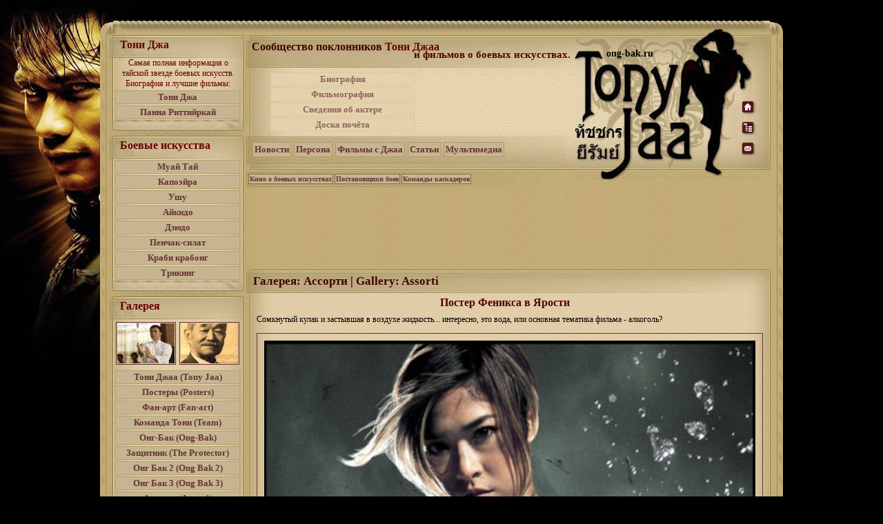

--- FILE ---
content_type: text/html; charset=UTF-8
request_url: http://ong-bak.ru/gallery-assorti/?nggpage=16&pid=1046
body_size: 6349
content:
<!DOCTYPE html PUBLIC "-//W3C//DTD XHTML 1.0 Transitional//EN" "http://www.w3.org/TR/xhtml1/DTD/xhtml1-transitional.dtd">
<html xmlns="http://www.w3.org/1999/xhtml"xml:lang="ru" lang="ru-UA">
<head profile="http://gmpg.org/xfn/11">
<title>Изображение 1046 &laquo; Страница 16 &laquo; Галерея: Ассорти | Gallery: Assorti &laquo;  Русский фан-сайт Тони Джаа (Tony Jaa)</title>
<meta http-equiv="Content-Type" content="text/html; charset=UTF-8" /> 
<style type="text/css" media="screen">@import url(/wp-content/themes/jaa/style.css);</style>
<link rel='stylesheet' href='http://ong-bak.ru/wp-content/plugins/nextgen-gallery/css/ngg_shadow.css?ver=1.0.0' type='text/css' media='screen' />
<link rel='stylesheet' href='http://ong-bak.ru/wp-content/plugins/nextgen-gallery/shutter/shutter-reloaded.css?ver=1.3.0' type='text/css' media='screen' />
<meta name='NextGEN' content='1.2.1' />
<script type='text/javascript'>
/* <![CDATA[ */
	shutterSettings = {
		msgLoading: "З А Г Р У З К А",
		msgClose: "Кликните для закрытия",
		imageCount: "1"
	}
/* ]]> */
</script>
<script type='text/javascript' src='http://ong-bak.ru/wp-content/plugins/nextgen-gallery/shutter/shutter-reloaded.js?ver=1.3.0'></script>
<script type='text/javascript' src='http://ong-bak.ru/wp-content/plugins/nextgen-gallery/admin/js/swfobject.js?ver=2.1'></script>

<!-- platinum seo pack 1.3.1 -->
<meta name="robots" content="index,follow" />
<meta name="description" content="Галерея фотографий, не вошедших в другие категории." />
<meta name="keywords" content="Галерея, Онг бак, Gallery,  фото защитник, photo tom yum goong, защитник, the protector, tom yum goong, муай тай, капоэйра фото, ушу фото" />
<!-- /platinum one seo pack -->

<!-- Start Of Script Generated By WP-Polls 2.40 -->
<script type="text/javascript">
/* <![CDATA[ */
	var polls_ajax_url = 'http://ong-bak.ru/wp-content/plugins/wp-polls/wp-polls.php';
	var polls_text_wait = 'Ваш последний запрос все еще обрабатывается. Пожалуйста, подождите ...';
	var polls_text_valid = 'Пожалуйста, выберите допустимый вариант ответа.';
	var polls_text_multiple = 'Максимальное разрешенное количество выбираемых вариантов:';
	var poll_show_loading = 1;
	var poll_show_fading = 1;
/* ]]> */
</script>
<meta name='NextGEN' content='1.2.1' />
<script type='text/javascript' src='http://ong-bak.ru/wp-includes/js/tw-sack.js?ver=1.6.1'></script>
<script type='text/javascript' src='http://ong-bak.ru/wp-content/plugins/wp-polls/polls-js-packed.js?ver=2.40'></script>
<link rel='stylesheet' href='http://ong-bak.ru/wp-content/plugins/wp-polls/polls-css.css?ver=2.40' type='text/css' media='all' />
<style type="text/css">
.wp-polls .pollbar {
	margin: 1px;
	font-size: 6px;
	line-height: 8px;
	height: 8px;
	background: #664444;
	border: 1px solid #660000;
}
</style>
<!-- End Of Script Generated By WP-Polls 2.40 -->
<!-- wpSpoiler Code -->
        <script type="text/javascript">
            function wpSpoilerToggle(spoiler, link, showtext, hidetext) {
                if (spoiler.style.display != 'none') {
                    spoiler.style.display = 'none';
                    link.innerHTML = showtext;
                    link.className = 'spoiler_link_show';
                } else {
                    spoiler.style.display = 'block';
                    link.innerHTML = hidetext;
                    link.className = 'spoiler_link_hide';
                }
            }
          </script>
<link rel='canonical' href='http://ong-bak.ru/gallery-assorti/' /><link rel="icon" href="/favicon.ico" type="image/x-icon"/><link rel="shortcut icon" href="/favicon.ico" type="image/x-icon"/>
<script type="text/javascript"> function spoiler_on() { document.getElementById('spoiler').style.display=''; } function spoiler_off() { document.getElementById('spoiler').style.display='none'; } </script>
</head><body>
<div id="general"><br/><br/><div id="sps"></div><div id="main">
<div id="sidebar"><div class="block"><div class="ttl-blck">Тони Джа</div><div class="bl">
Самая полная информация о тайской звезде боевых искусств. Биография и лучшие фильмы: <a href="https://fight-films.info/action-star/tony-jaa/" title="Тони Джа. Биография и лучшие фильмы">Тони Джа</a>
<a href="https://fight-films.info/action-star/panna-rittikrai/" title="Панна Риттикрай - наставник Тони Джаа">Панна Риттийркай</a>
</div><div class="end-blck"></div></div>
<div class="block"><div class="ttl-blck">Боевые искусства</div><div class="bl">
<a href="/category/muay-thai/" title="Боевое искусство: Муай Тай">Муай Тай</a>
<a href="/category/capoeira/" title="Капоэйра: танцы и поединки">Капоэйра</a>
<a href="/category/wushu/" title="Ушу и Кунг-фу в общем">Ушу</a>
<a href="/category/aikido/" title="Айкидо - искусство самообороны">Айкидо</a>
<a href="/category/judo/" title="Дзюдо, дзю-дзюцу (джиу-джитсу)">Дзюдо</a>
<a href="/category/penchak/" title="Пенчак-силат - древняя борьба">Пенчак-силат</a>
<a href="/category/krabong/" title="Краби крабонг - смертоносный родитель муай-тай">Краби крабонг</a>
<a href="/category/trick/" title="Трикинг - боевые искусства, гимнастика и другое">Трикинг</a>
</div><div class="end-blck"></div></div>


<script type="text/javascript">
<!--
var _acic={dataProvider:10};(function(){var e=document.createElement("script");e.type="text/javascript";e.async=true;e.src="https://www.acint.net/aci.js";var t=document.getElementsByTagName("script")[0];t.parentNode.insertBefore(e,t)})()
//-->
</script>
<div class="block" ><div class="ttl-blck">Галерея</div>

<div class="ngg-widget entry-content">
<a href="http://ong-bak.ru/wp-content/gallery/assorty/ip-man-2.jpg" title="Ип Ман - известный во всем  мастер ушу, учивший самого Брюса Ли боевым искусствам." class="shutterset_sidebar_1"><img src="http://ong-bak.ru/wp-content/gallery/assorty/thumbs/thumbs_ip-man-2.jpg" width="83" height="58" title="Донни Йен в Ип Ман 2" alt="Донни Йен в Ип Ман 2" /></a>
<a href="http://ong-bak.ru/wp-content/gallery/assorty/jigoro_kano.jpg" title="Создатель первого Кодокан Дзюдо, Кано Дзигоро. Человек, благодаря которому появилось Дзюдо." class="shutterset_sidebar_1"><img src="http://ong-bak.ru/wp-content/gallery/assorty/thumbs/thumbs_jigoro_kano.jpg" width="83" height="58" title="Дзигоро Кано" alt="Дзигоро Кано" /></a>
</div>
<div class="bl"><a href="/gallery-tony-jaa/" title="Фотографии Тони Джаа (Tony Jaa)">Тони Джаа (Tony Jaa)</a>
<a href="/gallery-posters/" title="Постеры фильмов с Тони Джаа (Posters)">Постеры (Posters)</a>
<a href="/galereya-fan-art-gallery-fan-art/" title="Фан-арт Тони Джаа (Fan-art)">Фан-арт (Fan-art)</a>
<a href="/gallery-team/" title="Команда Тони Джаа (Tony Jaa)">Команда Тони (Team)</a>
<a href="/gallery-ong-bak/" title="Кадры из фильма 'Онг бак' (Ong bak)">Онг-Бак (Ong-Bak)</a>
<a href="/gallery-tom-yum-goong/" title="Кадры из боевика 'Защитник' (Tom Yum Goong)">Защитник (The Protector)</a>
<a href="/gallery-ong-bak-2/" title="Кадры из фильма 'Онг бак 2' (Ong bak 2)">Онг Бак 2 (Ong Bak 2)</a>
<a href="/galereya-ong-bak-3-gallery-ong-bak-3/" title="Кадры эпического 'Онг бак 3' (Ong bak 3)">Онг Бак 3 (Ong Bak 3)</a>
<a href="/gallery-assorti/" title="Фотографии, которые не вошли в другие категории.">Ассорти (Assorti)</a>
</div>

<div class="ngg-widget entry-content">
<a href="http://ong-bak.ru/wp-content/gallery/komanda-toni/ong-bak-3-mazda.jpg" title="Главные действующие лица &quot;Онг-Бак 3&quot; на фоне главного приза промо акции фильма ." class="shutterset_sidebar_1"><img src="http://ong-bak.ru/wp-content/gallery/komanda-toni/thumbs/thumbs_ong-bak-3-mazda.jpg" width="83" height="58" title="Команда Онг Бак 3 и Mazda BT-50" alt="Команда Онг Бак 3 и Mazda BT-50" /></a>
<a href="http://ong-bak.ru/wp-content/gallery/posters/ong-bak-3-mazda-event.jpg" title="Рекламный постер промо-акции фильма &quot;Онг-Бак 3&quot;, в награду за участие в которой можно выиграть автомобиль Mazda BT-50." class="shutterset_sidebar_1"><img src="http://ong-bak.ru/wp-content/gallery/posters/thumbs/thumbs_ong-bak-3-mazda-event.jpg" width="83" height="58" title="Промо-постер Онг Бак 3" alt="Промо-постер Онг Бак 3" /></a>
</div>
<div class="end-blck"></div></div>

<div class="block"><div class="ttl-blck">Опрос</div>
<div class="bl"><div id="polls-15" class="wp-polls">
	<form id="polls_form_15" class="wp-polls-form" action="/gallery-assorti/?nggpage=16&amp;pid=1046" method="post">
		<p style="display: none;"><input type="hidden" name="poll_id" value="15" /></p>
		<p style="text-align: center;"><strong>Что скажете о Тони, как об актере?</strong></p>
<div id="polls-15-ans" class="wp-polls-ans">
<ul class="wp-polls-ul">
		<li><input type="radio" id="poll-answer-72" name="poll_15" value="72" /> <label for="poll-answer-72">Он хороший актер</label></li>
		<li><input type="radio" id="poll-answer-73" name="poll_15" value="73" /> <label for="poll-answer-73">Актерская игра хромает</label></li>
		<li><input type="radio" id="poll-answer-74" name="poll_15" value="74" /> <label for="poll-answer-74">Как актер он не очень...</label></li>
		<li><input type="radio" id="poll-answer-75" name="poll_15" value="75" /> <label for="poll-answer-75">Какая разница? Главное что он мастер боевых искусств!</label></li>
		</ul>
<a href="#" onclick="poll_vote(15);" class="bl-link">Голосовать</a>
<a href="#ViewPollResults" class="bl-link" onclick="poll_result(15); return false;" title="Просмотреть результаты опроса">Просмотреть результаты</a>
</div>
	</form>
</div>
<div id="polls-15-loading" class="wp-polls-loading"><img src="http://ong-bak.ru/wp-content/plugins/wp-polls/images/loading.gif" width="16" height="16" alt="Загрузка ..." title="Загрузка ..." class="wp-polls-image" />&nbsp;Загрузка ...</div>
<a href="/pollsarchive/"  title="Посмотреть все опросы на сайте">Архив опросов</a></div>
<div class="end-blck"></div></div>

<div class="block" style="text-align:left;"><div class="ttl-blck">Статистика</div>
<div class="spoiler"> 
<a class="spoilerheader" title="Развернуть | свернуть" onclick="this.parentNode.className=this.parentNode.className=='spoiler'?'spoiler open':'spoiler'"></a> 
<div class="spoilertext"><center>
<h3>Архивы материалов сайта</h3>
<form id="archiveform" action="">
<select name="archive_chrono" onchange="window.location =
(document.forms.archiveform.archive_chrono[document.forms.archiveform.archive_chrono.selectedIndex].value);">
<option value=''>выберите месяц…</option>
	<option value='http://ong-bak.ru/2023/11/'> Ноябрь 2023 &nbsp;(1)</option>
	<option value='http://ong-bak.ru/2023/03/'> Март 2023 &nbsp;(1)</option>
	<option value='http://ong-bak.ru/2022/10/'> Октябрь 2022 &nbsp;(2)</option>
	<option value='http://ong-bak.ru/2015/09/'> Сентябрь 2015 &nbsp;(1)</option>
	<option value='http://ong-bak.ru/2010/04/'> Апрель 2010 &nbsp;(10)</option>
	<option value='http://ong-bak.ru/2010/03/'> Март 2010 &nbsp;(11)</option>
	<option value='http://ong-bak.ru/2010/02/'> Февраль 2010 &nbsp;(14)</option>
	<option value='http://ong-bak.ru/2010/01/'> Январь 2010 &nbsp;(30)</option>
	<option value='http://ong-bak.ru/2009/12/'> Декабрь 2009 &nbsp;(27)</option>
	<option value='http://ong-bak.ru/2009/11/'> Ноябрь 2009 &nbsp;(33)</option>
	<option value='http://ong-bak.ru/2009/10/'> Октябрь 2009 &nbsp;(26)</option>
	<option value='http://ong-bak.ru/2009/09/'> Сентябрь 2009 &nbsp;(26)</option>
	<option value='http://ong-bak.ru/2009/08/'> Август 2009 &nbsp;(18)</option>
	<option value='http://ong-bak.ru/2009/07/'> Июль 2009 &nbsp;(28)</option>
	<option value='http://ong-bak.ru/2009/06/'> Июнь 2009 &nbsp;(22)</option>
	<option value='http://ong-bak.ru/2009/05/'> Май 2009 &nbsp;(21)</option>
	<option value='http://ong-bak.ru/2009/04/'> Апрель 2009 &nbsp;(29)</option>
	<option value='http://ong-bak.ru/2009/03/'> Март 2009 &nbsp;(31)</option>
	<option value='http://ong-bak.ru/2009/02/'> Февраль 2009 &nbsp;(29)</option>
	<option value='http://ong-bak.ru/2009/01/'> Январь 2009 &nbsp;(20)</option>
	<option value='http://ong-bak.ru/2008/12/'> Декабрь 2008 &nbsp;(23)</option>
	<option value='http://ong-bak.ru/2008/11/'> Ноябрь 2008 &nbsp;(46)</option>
</select></form><!--MAXSITECACHE-->
<div class="bl"><a href="/sitemap.xml" title="XML Карта сайта (Sitemap)" >XML Карта сайта (Sitemap)</a></div></center></div>
</div><div class="end-blck"></div></div></div>
<div id="sicon">
<div id="top"><div id="rtop"><b>ong-bak.ru</b><a href="/" class="home" title="Главная страница русского фан-сайта Тони Джаа (Tony Jaa)"></a><a href="/sitemap/" class="map" title="Карта сайта"></a><a href="/feedback/" class="feed" title="Обратная связь"></a></div>
<div id="ltop"><div id="title"><h1>Cообщество поклонников <a href="https://fight-films.info/action-star/tony-jaa/" title="Тони Джа. Биография и лучшие фильмы">Тони Джаа</a></h1><h2>и фильмов о боевых искусствах.</h2></div>
<div id="headban">
<script type="text/javascript"><!--
google_ad_client = "ca-pub-7285576969524333";
/* Тоня1 */
google_ad_slot = "0235020682";
google_ad_width = 200;
google_ad_height = 90;
//-->
</script>
<script type="text/javascript"
src="http://pagead2.googlesyndication.com/pagead/show_ads.js">
</script>
</div>
<div id="headmenu"><a href="/biography/" title="Биография Тони Джаа">Биография</a><a href="/filmography-tony-jaa/" title="Фильмография. Список фильмов, в создании которых Тони Джаа принимал участие">Фильмография</a><a href="/about-tony-jaa/" title="Сведения о Тони Джаа">Сведения об актере</a><a href="/bofame/" title="Вдохновители Тони Джаа">Доска почёта</a></div>
<div id="menu"><a href="/category/news/" title="Последние добавленные материалы">Новости</a><a href="/category/tony-jaa/" title="Материалы о персоне Тони Джаа">Персона</a><a href="/category/films/" title="Фильмы с Тони Джаа">Фильмы с Джаа</a><a href="/category/articles/" title="Статьи о Тони Джаа, тайском кино и боевых искусствах">Статьи</a><a href="/category/multimedia/" title="Мультимедиа (Видео\аудио)">Мультимедиа</a></div>
</div></div><div id="logn"><a href="https://fight-films.info/" title="Фильмы о боевых искусствах">Кино о боевых искусствах</a><a href="/category/fight-choreographers/" title="Материалы о боевых хореографах (постановщиках поединков в фильмах)">Постановщики боев</a><a href="/category/stuntmans/" title="Команды каскадеров - нетъемлемая часть хорошего фильма о боевых искусствах">Команды каскадеров</a></div>
<center><div style="margin:11px 16px 17px 0;">
<script type="text/javascript"><!--
google_ad_client = "ca-pub-7285576969524333";
/* Тоня2 */
google_ad_slot = "7313617351";
google_ad_width = 728;
google_ad_height = 90;
//-->
</script>
<script type="text/javascript"
src="http://pagead2.googlesyndication.com/pagead/show_ads.js">
</script>
</div>
</center><div class="post"><div class="n-ttl"><h1>Галерея: Ассорти | Gallery: Assorti</h1></div>
<div class="n-cont"><div style="width:723px;"><div class="ngg-imagebrowser"><h2>Постер Феникса в Ярости</h2>
<div class="ngg-imagebrowser-desc"><p>Сомкнутый кулак и застывшая в воздухе жидкость... интересно, это вода, или основная тематика фильма - алкоголь?</p></div>
	<div class="pic">
<a href="http://ong-bak.ru/wp-content/gallery/assorty/jija2_poster03.jpg" title="Сомкнутый кулак и застывшая в воздухе жидкость... интересно, это вода, или основная тематика фильма - алкоголь?" class="shutterset_assorty">
	<img alt="Постер Феникса в Ярости" src="http://ong-bak.ru/wp-content/gallery/assorty/jija2_poster03.jpg"/>
</a>
</div>
	<div class="ngg-imagebrowser-nav"> 
		<div class="back">
			<a href="/gallery-assorti/?nggpage=16&amp;pid=1040">&#9668; Назад</a>
		</div>
		<div class="next">
			<a href="/gallery-assorti/?nggpage=16&amp;pid=1047">Дальше &#9658;</a>
		</div>
		<div class="counter">Изображение 243 из 545</div>
	</div>	
</div>	
</div>

<div class="pages"></div>
<div class="view"><div class="tags">Галерея фотографий и рисунков, которые относятся к боевым искусствам, фильмам и актерам, не попавшим в другие категории фото.</div></div>
</div><div class="end-post"></div></div>
<div id="pagin"><a href="/rules/" title="Правила сайта и краткий FaQ">Правила</a><a href="/sitemap/" title="Карта сайта">Карта сайта</a><a href="/links/" title="Тематические ссылки на полезные ресурсы">Ссылки</a><a href="/feedback/" title="Связь с администрацией сайта">Обратная связь</a></div><div id="clear"></div>
</div></div><div id="spsb"></div></div>
<div id="foot"><div id="copyright">Разработка сайта: <a href="https://a3s.biz/"  title="Веб-студия 'А3'">www.a3s.biz</a>.<br/>
&copy; <a href="http://ong-bak.ru" title="Cообщество поклонников Тони Джаа и фильмов о боевых искусствах">ong-bak.ru</a> 2008-<script language="JavaScript" type="text/javascript">var dteNow = new Date();
var intYear = dteNow.getFullYear();
document.write(intYear);</script><br/>Все права защищены.</div>
<p>Использование материалов сайта возможно только с разрешения администрации сайта.<br/>При любом использовании материалов сайта гиперссылка на ong-bak.ru обязательна!</p>
<div id="mailru"><a href="/go.php?http://top.mail.ru/jump?from=1532344" target="_blank" rel="nofollow"><img src="http://d1.c6.b7.a1.top.mail.ru/counter?id=1532344;t=101" height="18" width="88" alt="Рейтинг@Mail.ru" /></a></div>
</div>
<script id="top100Counter" type="text/javascript" src="http://counter.rambler.ru/top100.jcn?1538272"></script><noscript><img src="http://counter.rambler.ru/top100.cnt?1538272" alt="" width="1" height="1" border="0"/></noscript></body></html>

--- FILE ---
content_type: text/html; charset=utf-8
request_url: https://www.google.com/recaptcha/api2/aframe
body_size: 265
content:
<!DOCTYPE HTML><html><head><meta http-equiv="content-type" content="text/html; charset=UTF-8"></head><body><script nonce="cyS9vwtZSEi0TYjYfEngAw">/** Anti-fraud and anti-abuse applications only. See google.com/recaptcha */ try{var clients={'sodar':'https://pagead2.googlesyndication.com/pagead/sodar?'};window.addEventListener("message",function(a){try{if(a.source===window.parent){var b=JSON.parse(a.data);var c=clients[b['id']];if(c){var d=document.createElement('img');d.src=c+b['params']+'&rc='+(localStorage.getItem("rc::a")?sessionStorage.getItem("rc::b"):"");window.document.body.appendChild(d);sessionStorage.setItem("rc::e",parseInt(sessionStorage.getItem("rc::e")||0)+1);localStorage.setItem("rc::h",'1770154579900');}}}catch(b){}});window.parent.postMessage("_grecaptcha_ready", "*");}catch(b){}</script></body></html>

--- FILE ---
content_type: text/css
request_url: http://ong-bak.ru/wp-content/themes/jaa/style.css
body_size: 7747
content:
/*
Theme Name:Tony Jaa
Theme URI: http://tony-jaa.ru
Author: BarSug
Author URI: http://www.a3s.biz
*/
html,body{height:100%;width:100%;min-width:990px;background:#000 url(img/bg.jpg) no-repeat;background-position:0 -60px;font-size:12px;color:#000;font-family:verdana;}
a:hover.navi,span.navi:hover,.wp-polls-paging a:hover,a:hover.view,#logn a:hover,#pagin a:hover,#menu a:hover,a.menu:hover,.pages a:hover,#submit:hover{cursor:pointer;background:#d0c1a4;color:#550000;border:1px solid  #af9b5c;}
a:link,a:visited,a:active,#submitsearch,.bl a,.button,#headmenu a,#menu a,a.menu,.pages a{text-decoration:none;}
#submitsearch,hr,#sponsors,.button,#menu a,a.menu,.pages a,.view,#foot a,.com-data{color:#663333;}
h1,h5,h2,h4,html,body,#searchform,#submitsearch,#title h1,#foot p ,#commentlist ol{margin:0;}
.ttl-blck,.end-blck,a.home,a.map,a.feed,#foot{background:url(img/bg.jpg) no-repeat;}
#headmenu a,.bl a,.button,.spoiler.open .spoilertext,img.centered{display:block;}
.block,a:link,a:visited,h3,#logn,.contact,#pagin,.n-cont strong,#qt{color:#660000;}
.alignright,#rtop,#headban,#mailru,.ava,#postcomment{float:right;}
#submitsearch,.bl a,.button,.view,.ava,#qt,#qta{border:1px solid  #b69f72;}
.ttl-blck,#searchform,.tags,div.spoiler_div{text-align:left;}
.block,h1,h5,h2,h4,h3,#rtop {font-family:Palatino Linotype;}
.block,.bl a,.button,#headmenu a,.pages{text-align:center;}
a:link,a:visited,.ttl-blck,#headmenu a{font-weight:bold;}
a:hover{color:#000;border-bottom:1px dashed #922e2e;}
.alignleft ,#sidebar,#ltop,#copyright{float:left;}
.n-cont strong,.tags a,a.sapa{font-weight:normal;}
h3,#s,.bl a,.button,#headmenu a{font-size:13px;}
#title h2,.view,.com-data{text-align:right;}
#title h1,.ttl-blck,h2,h4{font-size:16px;}
#top,.end-post,.post,#pagin{width:760px;}
.view,#pagin{font-size:10px;}
em,#foot a:hover,blockquote{color:#333;}
h1,h5 {color:#400000;font-size:17px;}
hr ,#clear{height:1px;clear:both;}
html,body,table td,h2,h4{padding:0;}
#sps,#main,#spsb{margin:0 auto;}
a img,hr {border:0;}
hr {background:#663333;}
table {border-collapse:collapse;}
h2,h4{color:#550000;}
h3,.comment{margin:2px;}
#general{background:url(img/bg1.jpg) no-repeat;background-position:100% 100%;min-height:100%;height:auto !important;height:100%;margin:0 0 -55px;}
#sps{height:21px;}
#sps,#spsb{width:990px;background:url(img/kanats.gif) no-repeat;}
#main{background:#c2ab75 url(img/bg-m.jpg) repeat-y;background-position:-949px 0;width:976px;padding:0 0 0 14px;}
#sidebar,.end-blck{width:194px;}
.block{background:url(img/bg-m.jpg) repeat-y;background-position:-755px 0;width:182px;margin:0 0 8px 0;padding:0 4px 0 8px;}
.ttl-blck{background-position:100% 0;width:179px;height:28px;padding:5px 0 0 15px;}
#searchform,img.centered{padding:2px;}
#s{width:119px;margin-top:0;}
#submitsearch{cursor:pointer;padding:0;position:absolute;width:53px;}
.ttl-blck,.end-blck,.block li{margin-left:-8px;}
.end-blck{background-position:100% -33px;height:15px;}
.bl a,.button{padding:1px;margin:2px 0 1px 0;width:177px;cursor:pointer;color:#663333;}
.bl a:hover,.button:hover,#submitsearch:hover,.view a:hover{background:#dbcfb9;color:#000;cursor:pointer;}
.spoilerheader,.spoilerheader:hover{position:absolute;margin:-21px 0 0 165px;background:url(img/plus-minus.gif) no-repeat;display:block;height:11px;width:11px;cursor:pointer;} 
.spoiler.open .spoilerheader {background:url(img/plus-minus.gif);background-position:0 -11px;} 
.spoiler .spoilertext {display:none;} 
.block h2,#title h2 {font-size:15px;}
#ltop,#title,#menu{width:462px;}
#sicon{margin-left:198px;}
#top{background:url(img/top.jpg) repeat-x;height:210px;}
#rtop{background:url(img/l.jpg) no-repeat;padding:28px 0 0 45px;height:191px;margin-top:-9px;width:238px;font-size:14px;}
a.home,a.map,a.feed{width:21px;height:20px;display:block;}
a.home{margin:60px 0 0 196px;}a:hover.home{background-position:-21px 0;border:0;}
a.map{background-position:0 -40px;}a:hover.map{background-position:-21px -40px;border:0;}
a.feed{background-position:0 -20px;}a:hover.feed{background-position:-21px -20px;border:0;}
a.map,a.feed{margin:10px 0 0 196px;}
#ltop{background:url(img/l.jpg) no-repeat;background-position:-283px 0;height:187px;padding-top:8px;}
#title{background:url(img/m-l.jpg) no-repeat;height:39px;padding-left:8px;}
#headban,#headmenu{width:200px;height:90px;}
#title h2{margin:-6px 0 0 0;}
#headban{padding-top:5px;}
#headmenu{padding:5px 0 0 35px;}
#headmenu a{background:#e4d2ac;color:#8e6459;border:1px solid  #dac79f;padding:1px;margin:2px 0 1px 0;width:205px;}
#headmenu a:hover{background:#ecdfc4;color:#4f0000;}
#menu{background:url(img/m-l.jpg) no-repeat;background-position:0 -39px;height:31px;margin-top:5px;padding:8px 0 0 5px;}
#menu a,a.menu,.pages a,#submit{background:#c6b591;font-size:13px;border:1px solid  #b09766;padding:2px;margin-left:4px;display:inline-block;}
#logn{background:url(img/m-l.jpg) no-repeat;background-position:0 -78px;width:454px;margin-top:-12px;padding:5px 0 8px 1px;}
#logn,#foot,.com-data{font-size:11px;}
#qt{margin:0 18px 2px 2px;padding:3px;font-size:11px;}
#qta{float:right;margin:-19px -4px 0 0;}
#foot,blockquote{font-style:italic;}
.post{padding:0 4px 10px 0;}
.n-ttl{background:url(img/n.jpg) no-repeat;width:750px;height:27px;padding:7px 0 0 10px;}
.n-cont{background:url(img/bg-m.jpg) repeat-y;background-position:5px 0;width:735px;padding:5px 10px 0 15px;}
.n-cont,#qt{text-align:justify;}
.n-cont p{margin:8px 0 12px 0;}
.pages{margin:2px 0 4px 0;}
.view{margin-top:5px;padding:3px;background:#cbbb9a;}
.view a{color:#512828;}
.tags{font-size:9px;}
.tags a{color:#5e4740;}
.end-post{background:url(img/n.jpg) no-repeat;background-position:5px -34px;height:20px;}
#pagin{background:url(img/m-l.jpg) no-repeat;background-position:0 -78px;height:19px;margin-top:-5px;padding:5px 0 8px 5px;}
a.view,#logn a,#pagin a{background:#c6b591;color:#663333;text-decoration:none;font-size:10px;margin-left:2px;}
a.view,#logn a,#pagin a,.contact{border:1px solid #826c44;padding:1px;}
a.navi,span.navi,.wp-polls-paging a:active,.wp-polls-paging a{background:#c6b591;color:#663333;text-decoration:none;font-size:10px;border:1px solid #826c44;padding:1px;}
#spsb{background-position:0 -21px;height:28px;padding:0 0 55px;}
#foot{background-position:-42px 0;margin:-55px 0 0 15px;height:39px;padding-left:55px;color:#bba568;}
#copyright{background:#000;width:232px;}
#foot p{padding:5px 0 0 250px;}
#commentlist{background:#ccbc9d;border:1px solid  #8f7a4d;margin-top:10px;padding:0 5px 0 5px;width:723px;}
#commentlist p{margin:5px 0 0 0;}
#commentlist ol{padding:5px 0 5px 30px;}
.comment{padding:5px;background:#d3c5a9;border:1px solid  #8f7a4d;width:676px;}
.comment-author{border:1px solid  #663333;background:#dfd5bf;margin:2px;padding:5px;width:675px;}
.ava{padding:1px;margin:0 0 2px 4px;}
#postcomment{margin:0 9px 0 35px;}
#comment{background:#dfd5bf;border:1px solid #663333;width:725px;}
.contact{background:#d0c1a4;font-size:12px;margin:3px 2px 3px 0;}
a.spoiler_link_show,a.spoiler_link_hide {padding:0 1px 0 1px;border:1px dotted #663333;margin:0 3px  0 3px;display:inline-block;}
a.spoiler_link_hide,div.spoiler_div{background:#d7cbb3}a.spoiler_link_show,#submitsearch,.bl a,.button,#qt,#qta{background:#c6b591;}
img.alignright {margin-left:3px;}
img.alignleft {margin-right:3px;}
blockquote{margin:5px 0 0 25px;padding-left:10px;border-left:5px double #400000;}
img.alignleft ,img.alignright,div.spoiler_div{display:inline;padding:3px;}
img.centered{margin-left:auto;margin-right:auto;}
img.alignright {margin:0 1px 2px 4px;}
img.alignleft {margin:0 4px 2px 1px;}
div.spoiler_div{margin:5px 0 2px 0;border:1px dotted #663333;}